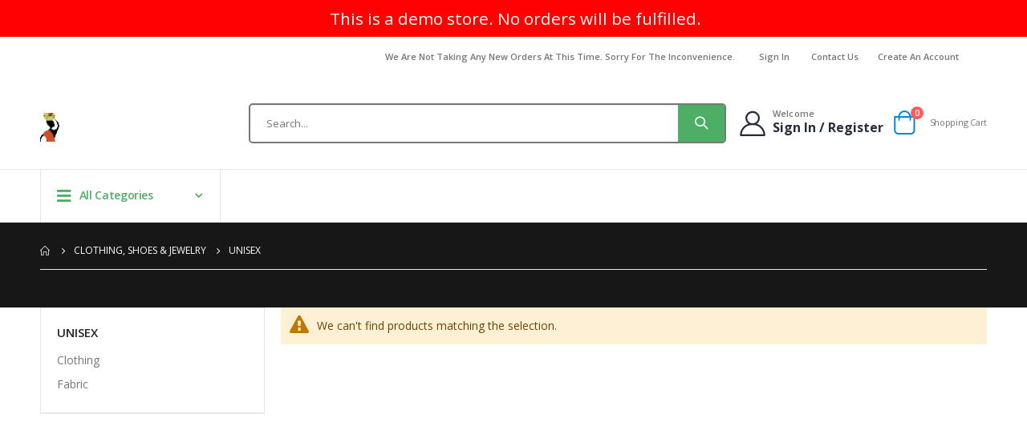

--- FILE ---
content_type: text/css
request_url: https://www.makola.com/media/porto/configed_css/settings_default.css
body_size: 1626
content:
/** * WARNING: Do not change this file. Your changes will be lost. * 2023-12-22 11:30:36 */ @import url('https://fonts.googleapis.com/css2?family=Playfair+Display:ital,wght@0,400;0,500;0,600;0,700;0,800;0,900;1,400;1,500;1,600;1,700;1,800;1,900&display=swap'); body.boxed {    }  @media (min-width: 768px) { .page-layout-1column .product-info-main, .page-layout-2columns-left .product-info-main, .page-layout-2columns-right .product-info-main, .page-layout-3columns .product-info-main,.page-product-downloadable .product-options-bottom { width: 65.33%; } .page-layout-1column .product.media, .page-layout-2columns-left .product.media, .page-layout-2columns-right .product.media, .page-layout-3columns .product.media,.page-product-downloadable .product-options-wrapper { width: 32.67%; } .page-layout-1column .column.main > .custom-block ~ .product-info-main, .page-layout-2columns-left .column.main > .custom-block ~ .product-info-main, .page-layout-2columns-right .column.main > .custom-block ~ .product-info-main, .page-layout-3columns .column.main > .custom-block ~ .product-info-main { width: 48.9975%; } .page-layout-1column .column.main > .custom-block ~ .product.media, .page-layout-2columns-left .column.main > .custom-block ~ .product.media, .page-layout-2columns-right .column.main > .custom-block ~ .product.media, .page-layout-3columns .column.main > .custom-block ~ .product.media { width: 24.5025%; } }  body {
    line-height: 22px;
    letter-spacing: 0;
}
p,li {
    letter-spacing: 0;
    line-height: 22px;
}
@media (min-width: 1440px) {
.layout-1220 .block.category.event, .layout-1220 .footer.content, .layout-1220 .header.content, .layout-1220 .navigation, .layout-1220 .page-main, .layout-1220 .page-wrapper>.breadcrumbs >ul, .layout-1220 .page-wrapper>.page-bottom, .layout-1220 .page-wrapper>.widget, .layout-1220 .top-container,.layout-1220 .container {
    max-width: 1440px;
}
}
@media (max-width: 575px){
body {
    font-size: 13px;
    line-height: 21px;
}
}
h1, h2, h3, h4, h5, h6 {
    font-family: Poppins,sans-serif;
    color: #222529;
    letter-spacing: normal;
}
h1 {
    font-weight: 400;
    font-size: 36px;
    line-height: 44px;
    margin: 0 0 32px 0;
}
h2 {
    font-weight: 400;
    font-size: 32px;
    line-height: 52px;
    margin: 0 0 32px 0;
}
h3 {
    font-weight: 400;
    font-size: 22px;
    line-height: 22px;
    margin: 0 0 20px 0;
}
h4 {
    font-weight: 400;
    font-size: 20px;
    line-height: 27px;
    margin: 0 0 14px 0;
}
h5 {
    font-weight: 400;
    font-size: 13px;
    line-height: 18px;
    letter-spacing: -.325px;
    color: #666;
    margin: 0 0 14px 0;
}
h6 {
    font-weight: 400;
    font-size: 14px;
    line-height: 18px;
    margin: 0 0 14px 0;
}
.home-banner-slider h2.vc_custom_heading, .custom-font4 {
    font-family: 'Segoe Script','Savoye LET';
}
html .heading-secondary, html .lnk-secondary, html .text-color-secondary {
    color: #ff7272;
}
html .btn-modern {
    text-transform: uppercase;
    font-size: .75rem;
    padding: .75rem 1.5rem;
    font-weight: 600;
    height: auto;
}
html .action.primary, html .btn {
    font-family: Poppins;
    letter-spacing: .01em;
    font-weight: 700;
    line-height: 1.42857;
    padding: .8em 2em;
}
html .btn-modern {
    font-size: .8125rem;
    padding: 1em 2.8em;
}
html .action.primary {
    color: #fff;
    background-color: #4dae65;
    border-color: #4dae65 #4dae65 #3e8b51;
}
html .btn-xl {
    font-size: 1rem;
    padding: .8rem 2rem;
}
.btn-modern.btn-xl {
    font-size: 1rem;
    padding: 1.25em 3.125em;
}
.btn-flat {
    padding: 0!important;
    background: none!important;
    border: none!important;
    border-bottom: 1px solid transparent!important;
    box-shadow: none!important;
    text-transform: uppercase;
    font-size: .75rem;
}
html .btn-dark {
    color: #fff;
    background-color: #222529;
    border-color: #222529 #222529 #0b0c0e;
}
html .btn-light {
    color: #222529;
    background-color: #fff;
    border-color: #fff #fff #e6e6e6;
}
html .btn-quaternary {
    color: #fff;
    background-color: #000;
    border-color: #000 #000 #000;
}
html .background-color-secondary {
    background-color: #f4a085 !important;
}
.top-icon .porto-sicon-header {
    margin-bottom: .75rem;
}
.wel-msg i {
    font-size: 23.68px;
    color: #4dae65;
}
.page-wrapper > .breadcrumbs .items {
    position: relative;
    margin-bottom: 47px;
    padding-bottom: 13px;
    padding-top: 24px;
}
.page-wrapper > .breadcrumbs .items:after {
    content: '';
    position: absolute;
    left: 10px;
    right: 10px;
    bottom: 0;
    border-bottom: 1px solid #e7e7e7;
}
.footer .widgettitle, .footer .widget-title {
    font-size: .9375rem;
    font-weight: 600;
}
html .background-color-secondary {
    background-color: #ff7272!important;
}
.footer, .footer p {
    font-size: 13px;
    line-height: 22px;
    letter-spacing: 0;
}
.footer .widgettitle, .footer .widget-title {
    font-size: .9375rem;
    font-weight: 700;
}
.footer-top .custom-block:before,.footer-top .custom-block:after {
    margin-bottom: 0;
    border: none;
    margin-top: 0;
}
.footer-middle > .container::after {
     border-color:#e7e7e7;
}
.footer .block.newsletter .form.subscribe {
    margin-bottom: 10px;
}
.footer .newsletter input {
    height: 3rem;
    padding-left: 1.25rem;
    background: #f4f4f4;
    border-radius: 0;
}
.footer .newsletter .action.subscribe {
    height: 3rem;
    font-weight: 600;
    border-radius: 0;
    border: none;
    letter-spacing: .15em;
}
.footer .widget>div>ul li {
    margin-bottom: 14px;
}
.footer-middle > .container {
    padding-top: 3.7rem;
    padding-bottom: 1rem;
}
.footer-bottom address {
    text-align: center;
    padding-top: 24px;
    padding-bottom: 8px;
    font-size: 13px;
    letter-spacing: -.025em;
}
.footer-bottom {
    font-size: 1em;
    padding-bottom: 54px;
    padding-top: 0;
}